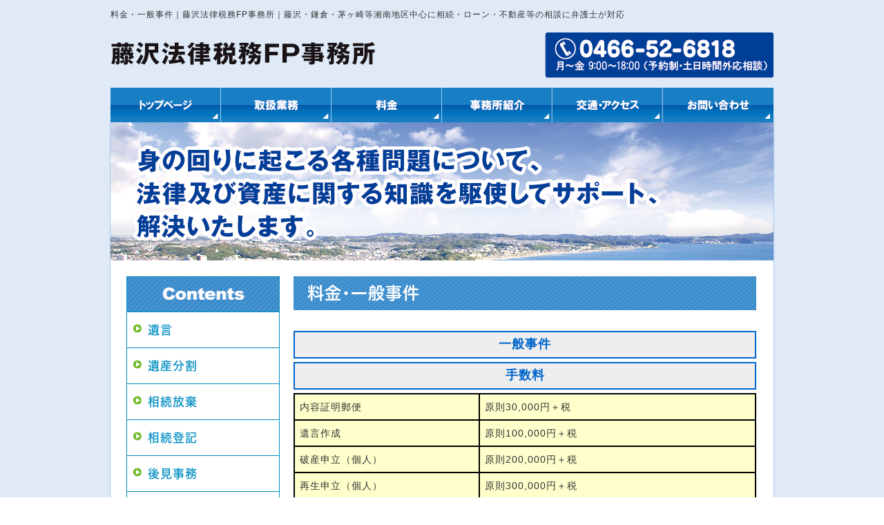

--- FILE ---
content_type: text/html
request_url: https://www.fujisawa-law.com/ryo-ippan.html
body_size: 2960
content:
<!DOCTYPE html>
<html lang="ja">
<head prefix="og:http://ogp.me/ns#">
<meta charset="Shift_JIS">
<title>料金・一般事件｜弁護士【藤沢法律税務FP事務所】藤沢</title>
<meta name="description" content="料金・一般事件｜藤沢法律税務FP事務所｜藤沢・鎌倉・茅ヶ崎等湘南地区中心に相続・ローン・不動産等の相談に弁護士が対応">
<meta name="viewport" content="width=1260">
<meta property="og:site_name" content="藤沢法律税務FP事務所">
<link rel="canonical" href="https://www.fujisawa-law.com/ryo-ippan.html">
<link rel="alternate" media="only screen and (max-width: 640px)" href="/smartphone/ryo-ippan.html">
<link rel="stylesheet" href="/datacss/style-670.css">
<link rel="stylesheet" href="freecss/23_page.css?20251229234210" type="text/css">
<script src="//typesquare.com/accessor/script/typesquare.js?C2fmSg9~Yh4%3D&fadein=0" charset="utf-8"></script>
<script src="https://ajax.googleapis.com/ajax/libs/jquery/1.9.0/jquery.min.js"></script>
<script src="/datajs/header-hight.js"></script>
<script src="/datajs/pagetop.js"></script>
<script src="/dropdown/dropdown.js" charset="shift_jis"></script>
<script>iPhone_seturl="./smartphone/ryo-ippan.html";iPhone_gocheck="on";
</script>
<script src="/datajs/iPhone.js" charset="shift_jis"></script>
<!-- Google tag (gtag.js) -->
<script async src="https://www.googletagmanager.com/gtag/js?id=G-GYJCQQ0Q4S"></script>
<script>
  window.dataLayer = window.dataLayer || [];
  function gtag(){dataLayer.push(arguments);}
  gtag('js', new Date());
  gtag('config', 'UA-23075747-38');
  gtag('config', 'G-GYJCQQ0Q4S');
</script>
</head>
<body>
<div id="WRAPPER">
<div id="backimgArea">
<div id="h1Area">
	<div id="h1top">
	<h1>料金・一般事件｜藤沢法律税務FP事務所｜藤沢・鎌倉・茅ヶ崎等湘南地区中心に相続・ローン・不動産等の相談に弁護士が対応</h1>
	</div>
</div>
<div class="headertop-Area">
	<div class="headertop">
		<div class="headertop-left">
		<a href="/"><img src="/skinimg/logo-left.jpg" alt="藤沢法律税務FP事務所" width="960"></a>
		</div>
	</div>
</div>
<div class="navi_bg"><ul id="nav6" class="nav">
<li class="navi_gazou gmenulink">
<a href="/" ><img src="/dataimge/1677203411.jpg" title="トップページ" alt="トップページ" width="160" height="50"></a></li>
<li class="navi_gazou gmenulink">
<a href="/affairs.html" ><img src="/dataimge/1677203330.jpg" title="取扱業務" alt="取扱業務" width="160" height="50"></a></li>
<li class="navi_gazou gmenulink">
<a href="/price.html" ><img src="/dataimge/1677203343.jpg" title="料金" alt="料金" width="160" height="50"></a></li>
<li class="navi_gazou gmenulink">
<a href="/office.html" ><img src="/dataimge/1677203354.jpg" title="事務所紹介" alt="事務所紹介" width="160" height="50"></a></li>
<li class="navi_gazou gmenulink">
<a href="/access.html" ><img src="/dataimge/1677203366.jpg" title="交通・アクセス" alt="交通・アクセス" width="160" height="50"></a></li>
<li class="navi_gazou gmenulink">
<a href="/email/mail/form.cgi" ><img src="/dataimge/1677203376.jpg" title="お問い合わせ" alt="お問い合わせ" width="160" height="50"></a></li>
</ul></div>
<div id="mainArea">
<div id="mainbackArea">
<div id="page_title_imges"><img src="https://www.fujisawa-law.com/dataimge/1677218084.jpg" alt="平素の家計管理・資産運用から異例な法律問題解決までトータルサポート"></div>
<div id="one_maincolumn">
<div id="leftnabi">
<div class="navi">
<ul>
<li class="naviimges"><img src="/skinimg/service.jpg" width="220" height="50" alt="サービス" title="サービス"></li>
<li class="level1"><a href="/igon.html">遺言</a></li>
<li class="level1"><a href="/bunkatu.html">遺産分割</a></li>
<li class="level1"><a href="/houki.html">相続放棄</a></li>
<li class="level1"><a href="/touki.html">相続登記</a></li>
<li class="level1"><a href="/tutelage.html">後見事務</a></li>
<li class="level1"><a href="/debt.html">債務整理</a></li>
<li class="level1"><a href="/syakuti.html">借地借家のトラブル</a></li>
<li class="level1"><a href="/diversion.html">投資のトラブル</a></li>
<li class="level1"><a href="/low.html">一般民事・会社法務等</a></li>
<li class="level1"><a href="/lifeplan.html">ライフプラン提案</a></li>
<li class="level1"><a href="https://www.fujisawa-law.com/businessblog/">弁護士兼FPのブログ </a></li>
</ul>
</div>
</div>
<div id="two_left_column">
<div class="centerclear">
<div class="Box3017">
<div class="daititlebox">
<h2>料金・一般事件</h2>
</div>
</div>
</div><div class="centerclear maximg17">
<div class="ClassTB16">
<table class="TB100">
<tr>
<td id="td16_17" class="ClassTB16_TD1"><span class="page_16_1">一般事件</a></span></td>
</tr>
</table>
</div>
</div><div class="centerclear maximg17">
<div class="ClassTB5">
<table class="TB100">
<tr>
<td id="td5_17" class="ClassTB5_TD1"><span class="page_5_1">手数料</span></td>
</tr>
</table>
</div>
</div><div class="centerclear maximg18">
<div class="ClassTB6">
<table class="TB100">
<tr>
<td class="classTD_18_6 ClassTB6_TD1">内容証明郵便</td>
<td class="classTD_18_6 ClassTB6_TD2">原則30,000円＋税<BR></td>
</tr>
<tr>
<td class="ClassTB6_TD1">遺言作成</td>
<td class="ClassTB6_TD2">原則100,000円＋税</td>
</tr>
<tr>
<td class="ClassTB6_TD1">破産申立（個人）</td>
<td class="ClassTB6_TD2">原則200,000円＋税</td>
</tr>
<tr>
<td class="ClassTB6_TD1">再生申立（個人）</td>
<td class="ClassTB6_TD2">原則300,000円＋税</td>
</tr>
<tr>
<td class="ClassTB6_TD1">破産申立（事業者）</td>
<td class="ClassTB6_TD2">原則400,000円＋税</td>
</tr>
<tr>
<td class="ClassTB6_TD1">再生申立（事業者）</td>
<td class="ClassTB6_TD2">原則1,000,000円＋税</td>
</tr>
<tr>
<td class="ClassTB6_TD1">その他書類作成等</td>
<td class="ClassTB6_TD2"></td>
</tr>
<tr>
<td class="ClassTB6_TD1">～300万円</td>
<td class="ClassTB6_TD2">原則100,000円＋税</td>
</tr>
<tr>
<td class="ClassTB6_TD1">301～3000万円</td>
<td class="ClassTB6_TD2">原則 経済的利益の額の1％＋税</td>
</tr>
<tr>
<td class="ClassTB6_TD1">3001～3億円</td>
<td class="ClassTB6_TD2">原則 経済的利益の額の0.5％＋税</td>
</tr>
</table>
</div>
</div><div class="centerclear maximg10">
<div class="box10">
<div class="IdCOM1_7 Box107">＊裁判所への申立てについては、別途実費（予納金、交通費等）が必要となります。</div>
</div>
</div><div class="centerclear maximg17">
<div class="ClassTB8">
<table class="TB100">
<tr>
<td id="td8_17" class="ClassTB8_TD1"><span class="page_8_1">着手金・報酬</span></td>
</tr>
</table>
</div>
</div><div class="centerclear maximg19">
<div class="ClassTB9">
<table class="TB100">
<tr>
<td class="classTD_19_9 ClassTB9_TD1"></td>
<td class="classTD_19_9 ClassTB9_TD2">着手金</td>
<td class="classTD_19_9 ClassTB9_TD3">報酬</td>
</tr>
<tr>
<td class="ClassTB9_TD1">任意整理（個人）</td>
<td class="ClassTB9_TD2">原則20,000円＋税×債権者数</td>
<td class="ClassTB9_TD3">原則 経済的利益の額×10％＋税</td>
</tr>
<tr>
<td class="ClassTB9_TD1">任意整理（事業者）</td>
<td class="ClassTB9_TD2">原則500,000円＋税</td>
<td class="ClassTB9_TD3">訴訟・審判に準ずる</td>
</tr>
<tr>
<td class="ClassTB9_TD1">示談交渉・調停</td>
<td class="ClassTB9_TD2">原則 訴訟・審判の3分の2</td>
<td class="ClassTB9_TD3">訴訟・審判に準ずる</td>
</tr>
<tr>
<td class="ClassTB9_TD1">訴訟・審判</td>
<td class="ClassTB9_TD2"></td>
<td class="ClassTB9_TD3"></td>
</tr>
<tr>
<td class="ClassTB9_TD1">～300万円</td>
<td class="ClassTB9_TD2">原則 経済的利益の額×8％＋税</td>
<td class="ClassTB9_TD3">原則 経済的利益の額×16％＋税</td>
</tr>
<tr>
<td class="ClassTB9_TD1">301万円～3000万円</td>
<td class="ClassTB9_TD2">原則 経済的利益の額×5％＋税</td>
<td class="ClassTB9_TD3">原則 経済的利益の額×10％＋税</td>
</tr>
<tr>
<td class="ClassTB9_TD1">3001万円～3億円</td>
<td class="ClassTB9_TD2">原則 経済的利益の額×3％＋税</td>
<td class="ClassTB9_TD3">原則 経済的利益の額×6％＋税</td>
</tr>
</table>
</div>
</div><div class="centerclear maximg10">
<div class="box10">
<div class="IdCOM1_10 Box1010">＊裁判所への申立てについては、別途実費（予納金、交通費等）が必要になります。</div>
</div>
</div><div class="centerclear maximg10">
<div class="box10">
<div class="IdCOM1_11 Box1011">＊示談交渉・調停から訴訟・審判に移行した場合の訴訟・審判の着手金は、示談交渉・調停との差額になります。</div>
</div>
</div><div class="centerclear maximg17">
<div class="ClassTB12">
<table class="TB100">
<tr>
<td id="td12_17" class="ClassTB12_TD1"><span class="page_12_1">顧問料</span></td>
</tr>
</table>
</div>
</div><div class="centerclear maximg18">
<div class="ClassTB13">
<table class="TB100">
<tr>
<td class="classTD_18_13 ClassTB13_TD1">顧問料</td>
<td class="classTD_18_13 ClassTB13_TD2">原則月額30,000円＋税</td>
</tr>
</table>
</div>
</div><div class="centerclear maximg17">
<div class="ClassTB14">
<table class="TB100">
<tr>
<td id="td14_17" class="ClassTB14_TD1"><span class="page_14_1">ライフプランに関する提案書作成</span></td>
</tr>
</table>
</div>
</div><div class="centerclear maximg18">
<div class="ClassTB15">
<table class="TB100">
<tr>
<td class="classTD_18_15 ClassTB15_TD1">ライフプランに関する提案書作成</td>
<td class="classTD_18_15 ClassTB15_TD2">原則30,000円＋税</td>
</tr>
</table>
</div>
</div>
</div>
</div>
</div>
</div>
<p id="page-top"><a href="#WRAPPER" tabindex="0">PageTop</a></p>
<div id="bottomArea">
<div id="footer">
<div id="breadcrumbs">
			<ul>
				<li>
				<a href="/"><span style="title">トップページ</span></a>
				</li>
				<li>
				<span style="title">料金・一般事件</span>
				</li>
			</ul>
			</div>
<ul class="footer-yokolist">
<li><a href="/">トップページ</a></li>
<li><a href="/affairs.html">取扱業務</a></li>
<li><a href="/price.html">料金</a></li>
<li><a href="/office.html">事務所紹介</a></li>
<li><a href="/access.html">交通・アクセス</a></li>
<li><a href="/igon.html">遺言</a></li>
<li><a href="/bunkatu.html">遺産分割</a></li>
<li><a href="/houki.html">相続放棄</a></li>
<li><a href="/touki.html">相続登記</a></li>
<li><a href="/tutelage.html">後見事務</a></li>
<li><a href="/debt.html">債務整理</a></li>
<li><a href="/syakuti.html">借地借家のトラブル</a></li>
<li><a href="/diversion.html">投資のトラブル</a></li>
<li><a href="/low.html">一般民事・会社法務等</a></li>
<li><a href="/lifeplan.html">ライフプラン提案</a></li>
<li><a href="/privacypolicy.html">個人情報保護方針</a></li>
<li><a href="/blog.html">旧・弁護士兼FPのブログ</a></li>
<li><a href="/link.html">リンク</a></li>
<li><a href="/email/mail/form.cgi" >お問合せフォーム</a></li>
</ul>
</div>
<div class="copyrightbox">
<p>Copyright(C) 藤沢法律税務FP事務所 All Right Reserved.</p>
</div>
</div>
<br class="clear">
</div>
</div>
</body>
</html>


--- FILE ---
content_type: text/css
request_url: https://www.fujisawa-law.com/freecss/23_page.css?20251229234210
body_size: 652
content:
.Box3017{
margin-top:0px;
margin-bottom:30px;
width: 100%;
float: left;
clear: both;
display:inline;
}
.ClassK17{
margin-top:0px !important;
margin-bottom:30px !important;
}
#td16_17 {
background-color:#EEEEEE;text-align:center;
font-size:1.4rem;
}
.ClassTB16{
width: 100%;
float: left;
border-collapse:collapse;
margin-bottom:5px;
}
.ClassTB16 td{
border:2px solid #0066CC;
background-clip: padding-box;
padding:7px;
}
.ClassTB16 th{
border:2px solid #0066CC;
background-clip: padding-box;
padding:7px;
}
.ClassTB16_TD1{
font-size:1.4rem;
text-align: justify;
text-justify: inter-ideograph;
vertical-align:top;
}
.ClassTB16_TD1 img{
text-align: justify;
text-justify: inter-ideograph;
vertical-align:top;
}
.ClassK16{
margin-bottom:5px !important;
}
.page_16_1{
font-size:18px;
 line-height:120%;
 color:#0066cc;
font-weight:bold;
}
#td5_17 {
background-color:#EEEEEE;text-align:center;
font-size:1.4rem;
}
.ClassTB5{
width: 100%;
float: left;
border-collapse:collapse;
margin-bottom:5px;
}
.ClassTB5 td{
border:2px solid #0066CC;
background-clip: padding-box;
padding:7px;
}
.ClassTB5 th{
border:2px solid #0066CC;
background-clip: padding-box;
padding:7px;
}
.ClassTB5_TD1{
font-size:1.4rem;
text-align: justify;
text-justify: inter-ideograph;
vertical-align:top;
}
.ClassTB5_TD1 img{
text-align: justify;
text-justify: inter-ideograph;
vertical-align:top;
}
.ClassK5{
margin-bottom:5px !important;
}
.page_5_1{
font-size:18px;
 line-height:120%;
 color:#0066cc;
font-weight:bold;
}
.ClassTB6{
width: 100%;
float: left;
border-collapse:collapse;
margin-bottom:30px;
}
.ClassTB6 td{
border:2px solid #000000;
background-clip: padding-box;
padding:7px;
}
.ClassTB6 th{
border:2px solid #000000;
background-clip: padding-box;
padding:7px;
}
.ClassTB6_TD1{
width:40%;
background-color:#FFFFCC;
font-size:1.4rem;
text-align: justify;
text-justify: inter-ideograph;
vertical-align:top;
}
.ClassTB6_TD1 img{
text-align: justify;
text-justify: inter-ideograph;
vertical-align:top;
}
.ClassTB6_TD2{
width:60%;
background-color:#FFFFCC;
font-size:1.4rem;
text-align: justify;
text-justify: inter-ideograph;
vertical-align:top;
}
.ClassTB6_TD2 img{
text-align: justify;
text-justify: inter-ideograph;
vertical-align:top;
}
.classTD_18_6 {
text-align: justify;
text-justify: inter-ideograph;
font-size:1.4rem;
}
.ClassK6{
margin-bottom:30px !important;
}
.Box107{
margin-top:0px;
margin-bottom:30px;
width: 670px;
float: left;
clear: both;
display:inline;
}
.ClassK7{
margin-top:0px !important;
margin-bottom:30px !important;
}
#td8_17 {
background-color:#EEEEEE;text-align:center;
font-size:1.4rem;
}
.ClassTB8{
width: 100%;
float: left;
border-collapse:collapse;
margin-bottom:5px;
}
.ClassTB8 td{
border:2px solid #0066CC;
background-clip: padding-box;
padding:7px;
}
.ClassTB8 th{
border:2px solid #0066CC;
background-clip: padding-box;
padding:7px;
}
.ClassTB8_TD1{
font-size:1.4rem;
text-align: justify;
text-justify: inter-ideograph;
vertical-align:top;
}
.ClassTB8_TD1 img{
text-align: justify;
text-justify: inter-ideograph;
vertical-align:top;
}
.ClassK8{
margin-bottom:5px !important;
}
.page_8_1{
font-size:18px;
 line-height:120%;
 color:#0066cc;
font-weight:bold;
}
.ClassTB9{
width: 100%;
float: left;
border-collapse:collapse;
margin-bottom:30px;
}
.ClassTB9 td{
border:2px solid #000000;
background-clip: padding-box;
padding:7px;
}
.ClassTB9 th{
border:2px solid #000000;
background-clip: padding-box;
padding:7px;
}
.ClassTB9_TD1{
width:40%;
background-color:#FFFFCC;
font-size:1.4rem;
text-align: justify;
text-justify: inter-ideograph;
vertical-align:top;
}
.ClassTB9_TD1 img{
text-align: justify;
text-justify: inter-ideograph;
vertical-align:top;
}
.ClassTB9_TD2{
width:30%;
background-color:#FFFFCC;
font-size:1.4rem;
text-align: justify;
text-justify: inter-ideograph;
vertical-align:top;
}
.ClassTB9_TD2 img{
text-align: justify;
text-justify: inter-ideograph;
vertical-align:top;
}
.ClassTB9_TD3{
width:30%;
background-color:#FFFFCC;
font-size:1.4rem;
text-align: justify;
text-justify: inter-ideograph;
vertical-align:top;
}
.ClassTB9_TD3 img{
text-align: justify;
text-justify: inter-ideograph;
vertical-align:top;
}
.classTD_19_9 {
text-align: justify;
text-justify: inter-ideograph;
font-size:1.4rem;
}
.ClassK9{
margin-bottom:30px !important;
}
.Box1010{
margin-top:0px;
margin-bottom:30px;
width: 670px;
float: left;
clear: both;
display:inline;
}
.ClassK10{
margin-top:0px !important;
margin-bottom:30px !important;
}
.Box1011{
margin-top:0px;
margin-bottom:30px;
width: 670px;
float: left;
clear: both;
display:inline;
}
.ClassK11{
margin-top:0px !important;
margin-bottom:30px !important;
}
#td12_17 {
background-color:#EEEEEE;text-align:center;
font-size:1.4rem;
}
.ClassTB12{
width: 100%;
float: left;
border-collapse:collapse;
margin-bottom:5px;
}
.ClassTB12 td{
border:2px solid #0066CC;
background-clip: padding-box;
padding:7px;
}
.ClassTB12 th{
border:2px solid #0066CC;
background-clip: padding-box;
padding:7px;
}
.ClassTB12_TD1{
font-size:1.4rem;
text-align: justify;
text-justify: inter-ideograph;
vertical-align:top;
}
.ClassTB12_TD1 img{
text-align: justify;
text-justify: inter-ideograph;
vertical-align:top;
}
.ClassK12{
margin-bottom:5px !important;
}
.page_12_1{
font-size:18px;
 line-height:120%;
 color:#0066cc;
font-weight:bold;
}
.ClassTB13{
width: 100%;
float: left;
border-collapse:collapse;
margin-top:0px;
margin-bottom:30px;
}
.ClassTB13 td{
border:2px solid #000000;
background-clip: padding-box;
padding:7px;
}
.ClassTB13 th{
border:2px solid #000000;
background-clip: padding-box;
padding:7px;
}
.ClassTB13_TD1{
width:40%;
background-color:#FFFFCC;
font-size:1.4rem;
text-align: justify;
text-justify: inter-ideograph;
vertical-align:top;
}
.ClassTB13_TD1 img{
text-align: justify;
text-justify: inter-ideograph;
vertical-align:top;
}
.ClassTB13_TD2{
width:60%;
background-color:#FFFFCC;
font-size:1.4rem;
text-align: justify;
text-justify: inter-ideograph;
vertical-align:top;
}
.ClassTB13_TD2 img{
text-align: justify;
text-justify: inter-ideograph;
vertical-align:top;
}
.classTD_18_13 {
background-color:#FFFFCC;
text-align: justify;
text-justify: inter-ideograph;
font-size:1.4rem;
}
.ClassK13{
margin-top:0px !important;
margin-bottom:30px !important;
}
#td14_17 {
background-color:#EEEEEE;text-align:center;
font-size:1.4rem;
}
.ClassTB14{
width: 100%;
float: left;
border-collapse:collapse;
margin-bottom:5px;
}
.ClassTB14 td{
border:2px solid #0066CC;
background-clip: padding-box;
padding:7px;
}
.ClassTB14 th{
border:2px solid #0066CC;
background-clip: padding-box;
padding:7px;
}
.ClassTB14_TD1{
font-size:1.4rem;
text-align: justify;
text-justify: inter-ideograph;
vertical-align:top;
}
.ClassTB14_TD1 img{
text-align: justify;
text-justify: inter-ideograph;
vertical-align:top;
}
.ClassK14{
margin-bottom:5px !important;
}
.page_14_1{
font-size:18px;
 line-height:120%;
 color:#0066cc;
font-weight:bold;
}
.ClassTB15{
width: 100%;
float: left;
border-collapse:collapse;
margin-bottom:30px;
}
.ClassTB15 td{
border:2px solid #000000;
background-clip: padding-box;
padding:7px;
}
.ClassTB15 th{
border:2px solid #000000;
background-clip: padding-box;
padding:7px;
}
.ClassTB15_TD1{
width:40%;
background-color:#FFFFCC;
font-size:1.4rem;
text-align: justify;
text-justify: inter-ideograph;
vertical-align:top;
}
.ClassTB15_TD1 img{
text-align: justify;
text-justify: inter-ideograph;
vertical-align:top;
}
.ClassTB15_TD2{
width:60%;
background-color:#FFFFCC;
font-size:1.4rem;
text-align: justify;
text-justify: inter-ideograph;
vertical-align:top;
}
.ClassTB15_TD2 img{
text-align: justify;
text-justify: inter-ideograph;
vertical-align:top;
}
.classTD_18_15 {
text-align: justify;
text-justify: inter-ideograph;
font-size:1.4rem;
}
.ClassK15{
margin-bottom:30px !important;
}
div.IdCOM1_7{
text-align: justify;
text-justify: inter-ideograph;

}
div.IdCOM1_7  img{
text-align:left;
}
div.IdCOM1_10{
text-align: justify;
text-justify: inter-ideograph;

}
div.IdCOM1_10  img{
text-align:left;
}
div.IdCOM1_11{
text-align: justify;
text-justify: inter-ideograph;

}
div.IdCOM1_11  img{
text-align:left;
}


--- FILE ---
content_type: text/css
request_url: https://www.fujisawa-law.com/datacss/loop.css
body_size: 538
content:
/*フォトループ 枠無し・サブ3*/

#bx-pager a img{
	display:inline;
    margin: 0px 3px !important;
	}

#bx-pager {
	width:966px;
	}

#bx-main{
	padding-bottom:6px;
	width:960px;
    margin: 0px 3px !important;
	}
	
.bx-wrapper{
	
	}
	
.bx-viewport{
	height:350px !important;
	}

body{
	background-color: transparent;
	}


/*フォトループ 枠付き・サブ4*/
/*
#bx-pager a img{
	display:inline;
    margin: 0px 4px !important;
	}

#bx-pager {
	width:952px;
	}

#bx-main{
	padding-bottom:8px;
	width:945px;
    margin: 0px 4px !important;
	}
	
.bx-wrapper{
	
	}
	
	
.bx-viewport{
	height:350px !important;
	}

body{
	background-color: transparent;
	}
*/